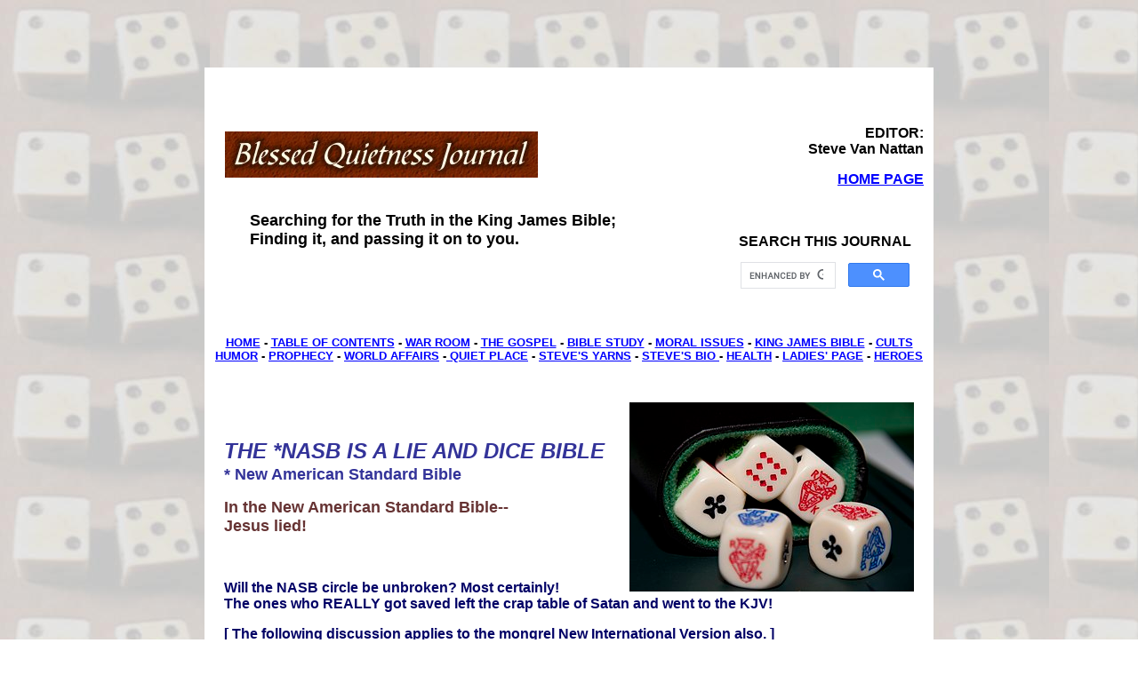

--- FILE ---
content_type: text/html
request_url: http://www.blessedquietness.com/journal/resource/lie-dice.htm
body_size: 38389
content:
<html>
<head>
<title>NASB-- A Lie and Dice Bible</title>
<meta http-equiv="Content-Type" content="text/html; charset=iso-8859-1">
</head>

<body bgcolor="#FFFFFF" text="#000000" link="#0000FF" vlink="#FF00FF" background="../../bgdice.jpg" alink="#99FF99">
<p align=left>&nbsp;</p><P>&nbsp;</P><P ALIGN=Center><TABLE WIDTH="820" BORDER="0" CELLPADDING="11" ALIGN="CENTER" BGCOLOR="#FFFFFF" CELLSPACING="0"><TR><TD WIDTH="597"><P ALIGN="RIGHT"><FONT FACE="Arial, Helvetica, sans-serif" SIZE="2"><A HREF="balaam.htm"><IMG SRC="../../lgblessedquietness.jpg" WIDTH="352" HEIGHT="52" VSPACE="12" ALIGN="LEFT" HSPACE="12" BORDER="0"></A></FONT></P><P>&nbsp;</P><BLOCKQUOTE><BR><P ALIGN="LEFT">&nbsp;</P><P ALIGN="LEFT"><FONT FACE="Arial, Helvetica, sans-serif" SIZE="4"><B><FONT COLOR="#000000">Searching 
for the Truth in the King James Bible;<BR>Finding it, and passing it on to you. 
</FONT> </B></FONT></P></BLOCKQUOTE></TD><TD WIDTH="256"><P ALIGN="RIGHT"><FONT FACE="Arial, Helvetica, sans-serif" SIZE="3"><B><BR><FONT COLOR="#000000"><BR><BR>EDITOR:<BR>Steve 
Van Nattan</FONT></B></FONT></P><P ALIGN="RIGHT"><B><FONT FACE="Arial, Helvetica, sans-serif" SIZE="3"><A HREF="balaam.htm">HOME 
PAGE</A></FONT></B></P><P ALIGN="RIGHT">&nbsp;</P><TABLE WIDTH="222" BORDER="0" CELLPADDING="0" ALIGN="RIGHT"><TR><TD HEIGHT="0"><DIV ALIGN="CENTER"><FONT FACE="Arial, Helvetica, sans-serif" SIZE="3"><B><FONT COLOR="#000000">SEARCH 
THIS JOURNAL</FONT></B></FONT><BR><SCRIPT>
(function() {
  var cx = '002235282031280863006:bhmaiq1_rpo';
  var gcse = document.createElement('script'); gcse.type = 'text/javascript';
  gcse.async = true;
  gcse.src = (document.location.protocol == 'https:' ? 'https:' : 'http:') +
      '//www.google.com/cse/cse.js?cx=' + cx;
  var s = document.getElementsByTagName('script')[0];
  s.parentNode.insertBefore(gcse, s);
})();
</SCRIPT><GCSE:SEARCH></GCSE:SEARCH></DIV></TD></TR></TABLE><P ALIGN="RIGHT">&nbsp;</P></TD></TR></TABLE><TABLE WIDTH="820" BORDER="0" CELLPADDING="12" CELLSPACING="0" BGCOLOR="#FFFFFF" ALIGN="CENTER" VSPACE="0" HSPACE="0"><TR><TD HEIGHT="75"><P ALIGN="CENTER"><FONT FACE="Arial, Helvetica, sans-serif" SIZE="2"><B><A HREF="http://www.blessedquietness.com/">HOME</A> 
- <A HREF="http://www.blessedquietness.com/journal/balaam.htm">TABLE OF CONTENTS</A> 
- <A HREF="http://www.blessedquietness.com/journal/warroom.htm">WAR ROOM</A> - 
<A HREF="http://www.blessedquietness.com/journal/johnmenu.htm">THE GOSPEL</A> 
- <A HREF="http://www.blessedquietness.com/journal/housechu/balaam18.htm">BIBLE 
STUDY</A> - <A HREF="http://www.blessedquietness.com/journal/housechu/moral.htm">MORAL 
ISSUES</A> - <A HREF="http://www.blessedquietness.com/journal/housechu/kingjamesbibledefense.htm">KING 
JAMES BIBLE</A> - <A HREF="http://www.blessedquietness.com/journal/housechu/cults.htm">CULTS</A><BR> 
<A HREF="http://www.blessedquietness.com/journal/prophecy/prophecy.htm"> </A><A HREF="http://www.blessedquietness.com/journal/humor.htm">HUMOR</A><A HREF="http://www.blessedquietness.com/journal/prophecy/prophecy.htm"></A> 
- <A HREF="http://www.blessedquietness.com/journal/theworld/affairs.htm"></A><A HREF="http://www.blessedquietness.com/journal/prophecy/prophecy.htm">PROPHECY</A> 
- <A HREF="http://www.blessedquietness.com/journal/theworld/affairs.htm">WORLD 
AFFAIRS</A> -<A HREF="http://www.blessedquietness.com/journal/quietplace.htm"> 
QUIET PLACE</A> - <A HREF="http://www.blessedquietness.com/yarn/yarn.htm">STEVE'S 
YARNS</A> - <A HREF="http://www.blessedquietness.com/journal/jackass.htm">STEVE'S 
BIO </A> - <A HREF="http://www.blessedquietness.com/journal/theworld/ba-aids.htm">HEALTH</A> 
- <A HREF="http://www.homemakerscorner.com/home.htm">LADIES' PAGE</A> - <A HREF="http://www.blessedquietness.com/journal/housechu/legends.htm">HEROES</A></B></FONT></P></TD></TR></TABLE><TABLE WIDTH="820" BORDER="0" CELLPADDING="20" ALIGN="CENTER" BGCOLOR="#FFFFFF"><TR><TD><P ALIGN=left><IMG SRC="../../poker%20dice.jpg" WIDTH="320" HEIGHT="213" ALIGN="RIGHT"></P><P ALIGN=left>&nbsp;</P><P ALIGN=left><FONT FACE="Arial, Helvetica, sans-serif"><I><B><FONT SIZE="5" COLOR="#333399">THE 
*NASB IS A LIE AND DICE BIBLE</FONT><FONT SIZE="6" COLOR="#333399"><BR> </FONT></B></I><B><FONT SIZE="6" COLOR="#333399"><FONT SIZE="4">* 
New American Standard Bible</FONT></FONT></B></FONT></P><P ALIGN=left><FONT COLOR="#000000"><B><FONT FACE="Arial, Helvetica, sans-serif" SIZE="4" COLOR="#663333">In 
the New American Standard Bible-- <BR> Jesus lied!</FONT></B></FONT></P><P ALIGN=left>&nbsp;</P><P ALIGN=left><B><FONT FACE="Arial, Helvetica, sans-serif" SIZE="4" COLOR="#663399"><FONT SIZE="3" COLOR="#000066">Will 
the NASB circle be unbroken? Most certainly!<BR> The ones who REALLY got saved 
left the crap table of Satan and went to the KJV!</FONT></FONT></B></P><P ALIGN=left><FONT SIZE="3" COLOR="#000066"><B><FONT FACE="Arial, Helvetica, sans-serif">[ 
The following discussion applies to the mongrel New International Version also. 
] </FONT></B></FONT><FONT SIZE="3" COLOR="#333399"><B><FONT FACE="Arial, Helvetica, sans-serif"><BR> 
</FONT></B></FONT><B><FONT FACE="Arial, Helvetica, sans-serif" SIZE="4" COLOR="#663399"><BR> 
</FONT></B></P><P ALIGN=left><FONT COLOR="#000000" SIZE="4"><B><FONT FACE="Arial, Helvetica, sans-serif" SIZE="2">Karl 
Kamin, our friend in Texas, was lead to Christ by a friend who witnessed and taught 
from the New American Standard Bible. Karl at once started studying the Bible, 
and one day he came on this passage in his NASB, speaking about Jesus:</FONT></B></FONT></P><BLOCKQUOTE> 
<P><FONT COLOR="#000000" SIZE="2" FACE="Arial, Helvetica, sans-serif"><B>John 
7:3 Therefore His brothers said to Him, "Leave here and go into Judea, so that 
Your disciples also may see Your works which You are doing. <BR> 4 &quot;For no 
one does anything in secret when he himself seeks to be known publicly. If You 
do these things, show Yourself to the world.'' <BR> 5 For not even His brothers 
were believing in Him. <BR> 6 So Jesus said to them, " My time is not yet here, 
but your time is always opportune. <BR> 7 "The world cannot hate you, but it hates 
Me because I testify of it, that its deeds are evil. <BR> 8 "Go up to the feast 
yourselves; <FONT COLOR="#CC3333">I do not go up to this feast</FONT> because 
My time has not yet fully come.'' <BR> 9 Having said these things to them, He 
stayed in Galilee. <BR> 10 <FONT COLOR="#CC3333">But when His brothers had gone 
up to the feast, then He Himself also went up</FONT>, not publicly, but as if, 
in secret. <BR> 11 So the Jews were seeking Him at the feast and were saying, 
"Where is He?''</B></FONT></P></BLOCKQUOTE><P><FONT COLOR="#000000" SIZE="2" FACE="Arial, Helvetica, sans-serif"><B>Karl 
saw this and got mad, for it was clear that Jesus lied. Later, Karl showed this 
to the man who lead him to Christ. The man had nothing to say. He just sluffed 
it off. So, Karl showed it to a Christian friend at work. This fellow was a King 
James Bible man, and he went and got his KJV to see what it said. Here it is:</B></FONT></P><BLOCKQUOTE> 
<P><FONT COLOR="#000000" SIZE="2" FACE="Arial, Helvetica, sans-serif"><B>John 
7:3 His brethren therefore said unto him, Depart hence, and go into Judaea, that 
thy disciples also may see the works that thou doest. <BR> 4 For there is no man 
that doeth any thing in secret, and he himself seeketh to be known openly. If 
thou do these things, shew thyself to the world. <BR> 5 For neither did his brethren 
believe in him. <BR> 6 Then Jesus said unto them, My time is not yet come: but 
your time is alway ready. <BR> 7 The world cannot hate you; but me it hateth, 
because I testify of it, that the works thereof are evil. <BR> 8 Go ye up unto 
this feast: <BR> <FONT COLOR="#CC3333">I go not up yet unto this feast</FONT>: 
for my time is not yet full come. <BR> 9 When he had said these words unto them, 
he abode still in Galilee. <BR> 10 <FONT COLOR="#CC3333">But when his brethren 
were gone up, then went he also up unto the feast</FONT>, not openly, but as it 
were in secret. <BR> 11 Then the Jews sought him at the feast, and said, Where 
is he?</B></FONT></P></BLOCKQUOTE><P><FONT COLOR="#000000" SIZE="2" FACE="Arial, Helvetica, sans-serif"><B>The 
changes are really minor, except for one little word-- <FONT COLOR="#CC3333">&quot;yet.&quot;</FONT> 
Now, Jesus is NOT a liar. Now, we can teach. I am utterly sick of the effete lofty 
eyed snobs who love to claim that the NASB is scholarly and a good translation 
of the Greek. The NASB is spiritual sewage. <BR> The hogs deserve better.<BR> 
Look what we have here:</B></FONT></P><P><FONT COLOR="#000000" SIZE="2" FACE="Arial, Helvetica, sans-serif"><B>Jesus 
was being confronted by his doubting extended family, and He simply did not want 
to cast His pearls before swine. Yet, He did not insult or blast them. Rather; 
He told them He would not be going up <FONT COLOR="#CC3333">&quot;yet.&quot; &quot;Yet&quot;</FONT> 
meant He was not going with THEM! After they went up to Jerusalem, the <FONT COLOR="#CC3333">&quot;yet&quot;</FONT> 
condition on timing of His life was taken care of, and off He went to Jerusalem. 
If He had gone with them, they would no doubt have made a big public deal of &quot;our 
precious brother, the Messiah,&quot; and He would have had to handle the mess 
of human nature run amuck in His family. It could have triggered the final act, 
and that was &quot;not yet come.&quot; </B></FONT></P><P><FONT COLOR="#000000" SIZE="2" FACE="Arial, Helvetica, sans-serif"><B>Karl 
Kamin was refreshed to see that his NASB was a lying piece of trash, and the KJV 
was the real Bible for him. He switched at once of course. If YOU are using an 
NASB, you are using a lying Bible. </B></FONT></P><P><FONT COLOR="#000000" SIZE="2" FACE="Arial, Helvetica, sans-serif"><B><A HREF="../../sounds/dice01.wav"><IMG SRC="../../poker.jpg" WIDTH="243" HEIGHT="178" ALIGN="left" HSPACE="8" BORDER="0" VSPACE="5"></A>British 
soldiers, and the chaps in the back room of the pub, play a game called &quot;lie 
and dice.&quot; You throw 5 dice with poker markings on them, and you cover them 
and lie, or tell the truth, to your advantage. Your opponents try to psych you 
out and challenge you. Luck and stealth are the sole foundation of the game. It 
is a very famous gambling game of course. </B></FONT></P><P><FONT COLOR="#000000" SIZE="2" FACE="Arial, Helvetica, sans-serif"><B>Thus, 
the NASB is a &quot;lie and dice&quot; Bible. You are gambling on getting the 
Truth out of it, and your soul is at stake, and that of EVERYONE you claim to 
be witnessing to and teaching. The two sharks in the photo are just as likely 
to get the Truth of the Word of God at this poker session as they would from the 
study of the New American Standard Bible, or the New International Version for 
that matter. Click on the graphic to hear the sounds of a rollicking NASB / NIV 
(1) bible study in progress.</B></FONT></P><P><FONT COLOR="#000000" SIZE="2" FACE="Arial, Helvetica, sans-serif"><B>Karl 
Kamin came very close to giving up on his new faith and blaspheming God. What 
kind of fool would play &quot;lie and dice&quot; with the souls of men like Karl's 
friend did? </B></FONT></P><P><FONT COLOR="#000000" SIZE="2" FACE="Arial, Helvetica, sans-serif"><B>Answer: 
Satan, James White, and the NASB translation committee. </B></FONT></P><P><FONT COLOR="#000000" SIZE="2" FACE="Arial, Helvetica, sans-serif"><B>But, 
are YOU also doing this? </B></FONT></P><P><FONT COLOR="#000000" SIZE="2" FACE="Arial, Helvetica, sans-serif"><B>Do 
YOU owe Satan allegiance to his mongrel bible?</B></FONT></P><P><FONT COLOR="#000000" SIZE="2" FACE="Arial, Helvetica, sans-serif"><B>&quot;I 
have a Large Straight.&quot; Do you believe me? Huh?</B></FONT></P><P><FONT COLOR="#000000" SIZE="2" FACE="Arial, Helvetica, sans-serif"><B>It's 
to-hell-with-you if you lose. Unless, of course, you have a soul saving KJV there.<BR> 
I apologize for not being more blunt in this article :-)</B></FONT></P><P><FONT COLOR="#000000" SIZE="2" FACE="Arial, Helvetica, sans-serif"><B>Go 
visit <A HREF="http://kkamin.home.texas.net">Karl Kamin's Web Page</A> and <A HREF="kkamin@texas.net">Send 
Mail</A> to him.</B></FONT></P><P><FONT FACE="Arial, Helvetica, sans-serif" SIZE="2"><B><FONT COLOR="#000000">(1) 
While the NIV has the &quot;yet&quot; included on the page discussed above, we 
include the NIV because it trashes the Word of God even worse. The equivalent 
of Acts through Revelation has been removed from the the Bible by the NIV. That 
is 65,000 words. Also, to see the lie and dice work of Satan in the NIV, here 
is where Jesus is made into Lucifer:</FONT></B></FONT></P><BLOCKQUOTE> <P><FONT FACE="Arial, Helvetica, sans-serif" SIZE="2"><B>Speaking 
of Lucifer when he fell from heaven: <FONT COLOR="#990000">Isaiah 14:11-13 How 
you have fallen from heaven, O morning star, son of the dawn! You have been cast 
down to the earth, you who once laid low the nations! </FONT></B></FONT></P><P><FONT COLOR="#990000" FACE="Arial, Helvetica, sans-serif" SIZE="2"><B>2 
Peter 1:18-20 And we have the word of the prophets made more certain, and you 
will do well to pay attention to it, as to a light shining in a dark place, until 
the day dawns and the morning star rises in your hearts. </B></FONT></P><P><FONT COLOR="#990000" FACE="Arial, Helvetica, sans-serif" SIZE="2"><B>Revelation 
2:27-29 I will also give him the morning star. </B></FONT></P><P><FONT COLOR="#990000" FACE="Arial, Helvetica, sans-serif" SIZE="2"><B>Revelation 
22:15-17 "I, Jesus, have sent my angel to give you this testimony for the churches. 
I am the Root and the Offspring of David, and the bright Morning Star."</B> </FONT></P></BLOCKQUOTE><P><FONT FACE="Arial, Helvetica, sans-serif" SIZE="2"><B>There 
you are, you who use the NIV. You lose the crap game again-- Your Jesus fell from 
heaven and was the Morning Star, Lucifer. Now, there is a royal flush-- Jesus 
is made into Satan! </B></FONT></P><P>&nbsp;</P><P>&nbsp;</P><P><FONT FACE="Arial, Helvetica, sans-serif" SIZE="5"><B><FONT SIZE="4">BROTHER 
WILL KINNEY ON THIS ISSUE OF DOCTRINAL PURITY</FONT></B></FONT></P><P>&nbsp;</P><P><FONT SIZE="4"><B><FONT FACE="Arial, Helvetica, sans-serif" SIZE="2">No 
Doctrines Are Changed? </FONT></B></FONT> </P><P><FONT FACE="Arial, Helvetica, sans-serif" SIZE="2"><B> 
I often hear those who criticize the King James Bible and defend the multiple 
modern versions say: "Well, no doctrines are changed in the different versions." 
But is this true? </B> </FONT></P><P><FONT FACE="Arial, Helvetica, sans-serif" SIZE="2"><B> 
There are presently well over 100 different English bible versions available to 
the general public and none of them agrees with the others in both text and meaning 
in hundreds of verses. This is easily proved and well noted by many atheist, Muslim 
and Bible basher sites on the internet. </B> </FONT></P><P><FONT FACE="Arial, Helvetica, sans-serif" SIZE="2"><B> 
Which of these different bibles is really the inspired, inerrant words of God? 
Or have the complete, pure, inerrant words of God been lost in the shuffle and 
God has failed to preserve His words as He promised? Is it true that "no doctrines 
are changed" in the various conflicting versions? </B> </FONT></P><P><FONT FACE="Arial, Helvetica, sans-serif" SIZE="2"><B> 
Some Christians say, "Well, only the originals were inspired." Since we don't 
have any of the originals and nobody knows what they really said, how can we then 
say the Bible is the inspired word of God? Shouldn't we say the bible WAS the 
inspired word of God? </B> </FONT></P><P><FONT FACE="Arial, Helvetica, sans-serif" SIZE="2"><B> 
I and thousands of other Christians believe God has kept His promises to preserve 
His words and He has done so in the King James Holy Bible. In general terms the 
overall state of textual evidence and ancient versions is overwhelmingly on the 
side of the King James Bible readings as opposed to such versions as the NASB, 
NIV, RSV, ESV, and ISV. </B> </FONT></P><P><FONT FACE="Arial, Helvetica, sans-serif" SIZE="2"><B> 
However, one can argue back and forth over the textual evidence till you are either 
blue or red in the face, and prove nothing. For me and many other Bible believers, 
we clearly see the Providential hand of God placing His divine approval upon the 
King James Bible that has been universally recognized as THE BIBLE of the English 
speaking world for almost 400 years. </B> </FONT></P><P><FONT FACE="Arial, Helvetica, sans-serif" SIZE="2"><B> 
One of the clear and convincing proofs that the King James Bible is the complete, 
inerrant, and pure words of God is the purity and truth of its Christ exalting 
doctrines. Proverbs 14:5 tells us: "A faithful witness will not lie: but a false 
witness will utter lies." There are many lies found in the new bible versions 
and it is the accumulation of such lies that reveal them to be false witnesses 
to the whole truth of God. </B> </FONT></P><P><FONT FACE="Arial, Helvetica, sans-serif" SIZE="2"><B> 
Modern versionists say they are examining the evidence to come up with the best 
text to restore the words of God. The problem with this is, the new versions continue 
to disagree with each other in both texts and meaning in a multitude of places. 
I believe God has already gone through this process using the men He chose to 
bring forth the King James Bible. If God has already done this in order to preserve 
His words and carry out the great modern missionary movement from the late 1700's 
to the mid 1900's, there is no need to do it again, unless He decides to put His 
complete words into another language other than English. </B> </FONT></P><P><FONT FACE="Arial, Helvetica, sans-serif" SIZE="2"><B> 
Some speak of the same General Message being found in all "reliable" versions. 
True, the simple gospel can be found in them all. Yet in all of them we also find 
contradictions concerning the basic truths of the character of God and other unsound 
doctrines. </B> </FONT></P><P><FONT FACE="Arial, Helvetica, sans-serif" SIZE="2"><B> 
The "Any Bible Will Do" position leads to uncertainty, doubt and unbelief. There 
are a multitude of contradictory versions, with several whole verses being found 
in some that are not in others. Seventeen entire verses, and about half of another 
50 are omitted from the New Testament in the NIV, NASB, and even more in the RSV, 
ESV when compared to the King James Bible, Tyndale, Bishop's, Geneva, Webster's, 
the NKJV, and the Third Millenium Bible. </B> </FONT></P><P><FONT FACE="Arial, Helvetica, sans-serif" SIZE="2"><B> 
All the examples in the following list, except Luke 2:22, are not the result of 
different Greek and Hebrew texts being used, as is often the case, but rather 
of different ways the same underlying texts have been translated into English. 
</B> </FONT></P><P><FONT FACE="Arial, Helvetica, sans-serif" SIZE="2"><B> As Pilate 
asked his wife in the movie the Passion of the Christ: "Can you recognize truth 
when you hear it?" </B> </FONT></P><P><FONT FACE="Arial, Helvetica, sans-serif" SIZE="2"><B> 
Does the true Lord Jesus Christ have "ORIGENS from ancient times" as taught in 
Micah 5:2 by the NIV, RSV, ESV, and Jehovah Witness New World Translation, or 
were His "goings forth from everlasting" as the King James Bible, NKJV, NASB have 
it? One rendering teaches His eternality, while the other says He has an origen 
or a beginning. </B> </FONT></P><P><FONT FACE="Arial, Helvetica, sans-serif" SIZE="2"><B> 
Is the Jesus Christ in your Bible the one who lied in John 7:8 as the NASB and 
ESV read? The King James Bible, NIV, RV, ASV and NKJV have Jesus saying: "Go ye 
up unto this feast: I go NOT UP YET unto this feast; for my time is not yet full 
come". Then in verse 10 "But when his brethren were gone up, then went he also 
up unto the feast, not openly, but as it were in secret." However the NASB, ESV 
have Jesus saying: "I do NOT GO up to this feast... But when His brothers had 
gone up to the feast, then He Himself also went up". </B> </FONT></P><P><FONT FACE="Arial, Helvetica, sans-serif" SIZE="2"><B> 
Did the Lord Jesus Christ need a blood sacrifice to be cleansed from sin in Luke 
2:22 as the NASB, ESV, NIV teach? These versions read: "when the days for THEIR 
purification according to the law of Moses were completed...to offer a sacrifice", 
as opposed to the King James Bible, the NKJV, Bishop's Bible 1568, the Geneva 
Bible 1599, Webster's 1833 translation, and the Third Millenium Bible which have 
"when the days of HER purification according to the law of Moses were accomplished...to 
offer a sacrifice". Wycliffe's 1395 translation says "the days of the purification 
of Mary". The only Old Testament reference for this sin offering to make an atonement 
is found in Leviticus 12:6-8 where the woman alone offered a sin offering for 
her purification. </B> </FONT></P><P><FONT FACE="Arial, Helvetica, sans-serif" SIZE="2"><B> 
Can God be deceived as the NASB teaches in Ps. 78:36? The NASB says the children 
of Israel DECEIVED GOD with their mouths, but the NKJV, KJB, NIV, RV, ASV, ESV 
all say they "flattered" God with their mouths and lied unto Him. You can flatter 
God by saying nice things about Him but not obeying Him, but you certainly cannot 
deceive God. </B> </FONT></P><P><FONT FACE="Arial, Helvetica, sans-serif" SIZE="2"><B> 
Is the Lord Jesus Christ the ONLY BEGOTTEN SON of God BEFORE His incarnation? 
The NIV never refers to Christ as "the only begotten Son". Christ was the only 
begotten Son from all eternity, but not in the NIV. </B> </FONT></P><P><FONT FACE="Arial, Helvetica, sans-serif" SIZE="2"><B> 
The NIV, ISV, and Holman Standard pervert true doctrine in Acts 13:33 where the 
Bible speaks of the resurrection of Christ. He was quickened from the dead and 
raised again to life to become "the first begotten of the dead" (Revelation 1:5), 
and "the firstborn from the dead (Colossians 1:18). </B> </FONT></P><P><FONT FACE="Arial, Helvetica, sans-serif" SIZE="2"><B> 
In Psalm 2 and Acts 13:33 God says and ALL GREEK TEXTS read: "God hath fulfilled 
the same unto us their children, in that he hath raised up Jesus AGAIN: as it 
is also written in the second Psalm, Thou art my Son, THIS DAY HAVE I BEGOTTEN 
THEE". This is the reading found in the RV, ASV, RSV, NRSV, ESV, NASB, NKJV. The 
specific Day that Christ was begotten from the dead was that first Easter morning. 
However the NIV, and now the new ISV (International Standard Version) and the 
upcoming Holman Christian Standard Version actually say "Today I HAVE BECOME YOUR 
FATHER"!!! </B> </FONT></P><P><FONT FACE="Arial, Helvetica, sans-serif" SIZE="2"><B> 
The NIV, ISV, and Holman version here teach that there was a time when God was 
not the Father of Christ. This is also the reading of the Jehovah witness version, 
the New World translation, and they use this verse and Micah 5:2, which also reads 
the same in their version as does the NIV, to prove that Jesus Christ is a created 
being and not from everlasting. </B> </FONT></P><P><FONT FACE="Arial, Helvetica, sans-serif" SIZE="2"><B> 
Please see my article about the Only Begotten Son for more detail: <A HREF="http://www.geocities.com/brandplucked/begotnSon.html">http://www.geocities.com/brandplucked/begotnSon.html</A> 
</B> </FONT></P><P><FONT FACE="Arial, Helvetica, sans-serif" SIZE="2"><B> Another 
doctrinal error is found in the NKJV, NIV, NASB, ESV and others in 2 Samuel 14:14. 
</B> </FONT></P><P><FONT FACE="Arial, Helvetica, sans-serif" SIZE="2"><B> The 
context is Absalom had slain Amnon because he raped his sister Tamar. Absalom 
fled to Geshur and was there for three years, yet the soul of king David longed 
for his son Absalom. Joab decides to put words in the mouth of a wise woman from 
Tekoah and he sends her to speak to the king. </B> </FONT></P><P><FONT FACE="Arial, Helvetica, sans-serif" SIZE="2"><B> 
In the course of their conversation the woman tells king David: "the king doth 
speak this thing as one which is faulty, in that the king doth not fetch home 
again his banished. For we must needs die, and are as water spilt on the ground, 
which cannot be gathered up again; NEITHER DOTH GOD RESPECT ANY PERSON: yet doth 
he devise means, that his banished be not expelled from him." </B> </FONT></P><P><FONT FACE="Arial, Helvetica, sans-serif" SIZE="2"><B> 
The meaning is pretty straightforward. We all must die and God does not respect 
any person or show partiality to one more than another in this regard. </B> </FONT></P><P><FONT FACE="Arial, Helvetica, sans-serif" SIZE="2"><B> 
Other Bible versions that read as the King James Bible are the Geneva Bible of 
1599, the Jewish Publication Society of America's 1917 translation, Young's "literal" 
translation, Daniel Webster's 1833 translation, the Spanish Sagradas Escrituras, 
the KJV 21st Century version and the Third Millenium Bible. </B> </FONT></P><P><FONT FACE="Arial, Helvetica, sans-serif" SIZE="2"><B> 
However when we get to the NewKJV, ESV, the NIV and the NASB instead of "neither 
doth God respect any person" they read "YET GOD DOES NOT TAKE AWAY LIFE". This 
is untrue and a contradiction. </B> </FONT></P><P><FONT FACE="Arial, Helvetica, sans-serif" SIZE="2"><B> 
Just two chapters before this event we read of the child born to David in his 
adulterous affair with Bathseba that "the LORD struck the child, and it was very 
sick" and on the seventh day it died. (2 Samuel 12:15). In Deuteronomy 32:39 God 
Himself says: "I kill, and I make alive; I wound, and I heal: neither is there 
any that can deliver out of my hand." In Genesis 38:7 and 10 we read of two wicked 
sons of Judah, Er and Onan "and the LORD SLEW him", and "wherefore he slew him 
also." </B> </FONT></P><P><FONT FACE="Arial, Helvetica, sans-serif" SIZE="2"><B> 
1 Samuel 2:6 tells us: "The LORD killeth, and maketh alive: he bringeth down to 
the grave, and bringeth up." And 2 Samuel 6:7 says: "And the anger of the LORD 
was kindled against Uzzah. and God smote him there for his error: and there he 
died by the ark of God." </B> </FONT></P><P><FONT FACE="Arial, Helvetica, sans-serif" SIZE="2"><B> 
God obviously does take away life, and the NKJV, NIV and NASB are all in error 
in 2 Samuel 14:14 where they say that He doesn't take away life. </B> </FONT></P><P><FONT FACE="Arial, Helvetica, sans-serif" SIZE="2"><B> 
In 2 Peter 3:12 the King James Bible, Tyndale, Geneva and others correctly say 
we are "looking for and HASTING UNTO the coming of the day of God". The date is 
already fixed in God's timetable and nothing we can do will make it come any faster. 
It is we who in our fleeting lives are fast moving towards that day. However the 
NKJV, NIV, NASB all teach that we can "speed" or "hasten" the coming of the day 
of God. This contradicts numerous other Scriptures and is a false doctrine. </B> 
</FONT></P><P><FONT FACE="Arial, Helvetica, sans-serif" SIZE="2"><B> See my article 
dealing with this verse in much more detail at: <A HREF="http://www.geocities.com/brandplucked/hastingunto.html">http://www.geocities.com/brandplucked/hastingunto.html</A> 
</B> </FONT></P><P><FONT FACE="Arial, Helvetica, sans-serif" SIZE="2"><B> Who 
rules or is in control of this world, God or Satan? </B> </FONT></P><P><FONT FACE="Arial, Helvetica, sans-serif" SIZE="2"><B> 
In I John 5:19 the King James Bible along with the Tyndale 1525, Bishop's Bible 
1568, the Geneva Bible 1599, Young's, the Spanish Reina Valera of 1602, and 1909 
(y todo el mundo estï¿½ puesto en maldad), Lamsa's translation of the Peshitta, 
Webster's 1833 translation, the Douay-Rheims 1950, the KJV 21st Century version, 
Green's literal translation and Green's Modern KJV, and the Third Millenium Bible 
all say: "And we know that we are of God, and THE WHOLE WORLD LIETH IN WICKEDNESS." 
</B> </FONT></P><P><FONT FACE="Arial, Helvetica, sans-serif" SIZE="2"><B> Miles 
Coverdale's 1535 translation says: "We know that we are of God, and the whole 
world is set altogether in wickedness." </B> </FONT></P><P><FONT FACE="Arial, Helvetica, sans-serif" SIZE="2"><B> 
We live in a fallen world; it lies in sin and wickedness, just as the text says. 
But God is still in control and ruling over all His creation. "He worketh all 
things after the counsel of his own will" Ephesians 1:11. Daniel 4:17,25,26 tell 
us three times that "the most High ruleth in the kingdom of men, and giveth it 
to whomsoever he will." Even though it may appear that wickedness is winning, 
the eye of faith sees His sovereignty and rejoices in this confidence. </B> </FONT></P><P><FONT FACE="Arial, Helvetica, sans-serif" SIZE="2"><B> 
However, believe it or not, many new versions change the truth of God's sovereign 
rule and would have us believe that Satan is the ruler of this world and is in 
control. In fact, they come right out and say it in these exact words. </B> </FONT></P><P><FONT FACE="Arial, Helvetica, sans-serif" SIZE="2"><B> 
The NIV says: "The whole world is UNDER THE CONTROL OF THE EVIL ONE." </B> </FONT></P><P><FONT FACE="Arial, Helvetica, sans-serif" SIZE="2"><B> 
NASB " the whole world lies in the power of the evil one." </B> </FONT></P><P><FONT FACE="Arial, Helvetica, sans-serif" SIZE="2"><B> 
Today's English Version "the whole world is under the rule of the Evil One." </B> 
</FONT></P><P><FONT FACE="Arial, Helvetica, sans-serif" SIZE="2"><B> ESV (English 
Standard Version) "the whole world lies in the power of the evil one." </B> </FONT></P><P><FONT FACE="Arial, Helvetica, sans-serif" SIZE="2"><B> 
Living Bible 1981 "the world around us is under Satan's power and control." </B> 
</FONT></P><P><FONT FACE="Arial, Helvetica, sans-serif" SIZE="2"><B> ISV (International 
Standard Version) "the whole world lies under the control of the evil one." </B> 
</FONT></P><P><FONT FACE="Arial, Helvetica, sans-serif" SIZE="2"><B> The NKJV, 
and the Holman Christian Standard Bible try to strike a medium with : " the whole 
world lies under the sway of the wicked one" but the NKJV as well as the NASB 
are also wrong when three times they refer to Satan as the "ruler of this world" 
in John 12:31; 14:30, and 16:11. Satan is NOT the ruler of this world. He is the 
spiritual "prince of this world", as the KJB, RV, ASV, Tyndale, Geneva, and even 
the NIV correctly say, but there are also other spiritual "princes" or beings 
working among the nations, and all of them are under the control of God and not 
Satan. </B> </FONT></P><P><FONT FACE="Arial, Helvetica, sans-serif" SIZE="2"><B> 
For a more detailed study of who rules the world see: <A HREF="http://www.geocities.com/brandplucked/controlworld.html">http://www.geocities.com/brandplucked/controlworld.html</A> 
</B> </FONT></P><P><FONT FACE="Arial, Helvetica, sans-serif" SIZE="2"><B> What 
is the fine linen, clean and white? </B> </FONT></P><P><FONT FACE="Arial, Helvetica, sans-serif" SIZE="2"><B> 
Our only hope of righteousness before God is to be clothed with the imputed righteousness 
of Christ. Revelation 19:8 speaks of the church of God, the wife of the Lamb being 
arrayed in fine linen, clean and white. "for the FINE LINEN IS THE RIGHTEOUSNESS 
OF SAINTS." </B> </FONT></P><P><FONT FACE="Arial, Helvetica, sans-serif" SIZE="2"><B> 
Versions that read like the King James Bible are Tyndale's New Testament of 1534, 
Miles Coverdale 1535, Bishop's Bible 1568, the Geneva Bible of 1599, John Wesley's 
1755 translation, Greenï¿½s interlinear, Webster's translation of 1833, the Spanish 
Reina Valera of 1909, the Bible in Basic English 1970, Lamsa's translation of 
the Syriac Peshitta, the Third Millenium Bible, the 21st Century KJV, and even 
the modern paraphrase called The Message. </B> </FONT></P><P><FONT FACE="Arial, Helvetica, sans-serif" SIZE="2"><B> 
But the NKJV, NASB, ESV, ISV, Holman Christian Standard Bible, and the NIV have, 
ï¿½the fine linen is the RIGHTEOUS ACTS of the saints.ï¿½ (or "the righteous deeds 
of God's people") If our righteous acts are going to make up our wedding dress, 
it will be pretty soiled and tattered. At the very least, you have to admit that 
not all these versions teach the same thing here. So, which one is true? </B> 
</FONT></P><P><FONT FACE="Arial, Helvetica, sans-serif" SIZE="2"><B> Matthew Henry 
notes: "You have here a description of the bride, how she appeared in fine linen, 
clean and white, which is the righteousness of saints; in the robes of Christï¿½s 
righteousness... She had washed her robes and made them white in the blood of 
the Lamb; and these her nuptial ornaments she did not purchase by any price of 
her own, but received them as the gift and grant of her blessed Lord." </B> </FONT></P><P><FONT FACE="Arial, Helvetica, sans-serif" SIZE="2"><B> 
John Gill comments: "for the fine linen is the righteousness of saints, not good 
works, or their own righteousness;... these are not comparable to fine linen, 
clean and white, but are like filthy rags, and cannot justify in the sight of 
God; but the righteousness of Christ is meant, and justification by that; for 
that is the only justifying righteousness of the saints. </B> </FONT></P><P> <FONT FACE="Arial, Helvetica, sans-serif" SIZE="2"><B>"Christ's 
righteousness may be compared to fine linen, clean and white... all the Lord's 
people will be righteous, they will have on the best robe, and wedding garment, 
and their being arrayed with it will be owing to the grace of Christ, who grants 
it. Not only the garment is a gift of grace, but the putting of it on is a grant 
from Christ, and what he himself does, (Isaiah 61:10) (Zechariah 3:4)." </B> </FONT></P><P><FONT FACE="Arial, Helvetica, sans-serif" SIZE="2"><B> 
1 Corinthians 8:4 "we know that an idol is nothing in the world" - this is the 
meaning found in the Geneva Bible, Holman Christian Standard, Darby, NIV, NKJV, 
and even the Douay version too. However the NASB says: "there is no such thing 
as an idol in the world". No idols in the world, huh? </B> </FONT></P><P><FONT FACE="Arial, Helvetica, sans-serif" SIZE="2"><B> 
Is Judah faithful to God as the KJB, RSV, ESV, NKJV teach - "but Judah yet ruleth 
with God and is faithful with the saints" or "Judah is UNRULY with God, even AGAINST 
the Holy One who is faithful" as the NASB, NIV teach in Hosea 11:12? </B> </FONT></P><P><FONT FACE="Arial, Helvetica, sans-serif" SIZE="2"><B> 
These are just a few of the problems you have if you think God is the one directing 
the modern versionists. This God seems more than a little confused and muddled 
in his thinking. He can't seem to make up his mind as to what he said or meant. 
</B> </FONT></P><P><FONT FACE="Arial, Helvetica, sans-serif" SIZE="2"><B> If you 
think all these modern versions are from God, you have no sure words and your 
case is getting worse all the time as new versions continue to roll off the presses 
which in turn contradict the previous ones. </B> </FONT></P><P><FONT FACE="Arial, Helvetica, sans-serif" SIZE="2"><B> 
Isn't there something written in the Bible that tells us of the falling away from 
the faith in the last days? Has Satan changed his hateful opposition and corrupting 
influence toward the words of God? Has man "evolved" to a higher state in these 
latter days to where he can now think more clearly? </B> </FONT></P><P><FONT FACE="Arial, Helvetica, sans-serif" SIZE="2"><B> 
If the gospel of salvation in Jesus Christ is found only in the Bible, and this 
"bible" contains contradictions, false information, completely different meanings 
in hundreds of places, verses found in some but not in others, then how do we 
know the gospel of which it speaks is true? </B> </FONT></P><P><FONT FACE="Arial, Helvetica, sans-serif" SIZE="2"><B> 
If God hasn't kept His promises to preserve His words, then how do you know God 
will keep His promise to preserve your soul? When does God start telling the truth? 
</B> </FONT></P><P><FONT FACE="Arial, Helvetica, sans-serif" SIZE="2"><B> Do you 
still think that "no doctrines are changed" in the various versions? Is the Bible 
the inspired, inerrant words of God? If so, what exactly are you referring to 
when you say this? Some mystical bible that exists in your own mind, or a solid 
Book we can hold in our hands, read, believe and preach to a lost world? </B> 
</FONT></P><P><FONT FACE="Arial, Helvetica, sans-serif" SIZE="2"><B> Will Kinney 
</B> </FONT></P><P><FONT FACE="Arial, Helvetica, sans-serif" SIZE="2"><B> For 
a complete list of articles defending the King James Bible please visit my website 
at: </B> </FONT></P><P><FONT FACE="Arial, Helvetica, sans-serif" SIZE="2"><B> 
<A HREF="http://www.geocities.com/brandplucked/">http://www.geocities.com/brandplucked/</A> 
</B></FONT> </P><HR> <P>&nbsp;</P><P><FONT FACE="Arial, Helvetica, sans-serif" SIZE="3"><B>Editor: 
<BR> Yes, we DO play hard ball at times. <BR> When you mess with God's Word, do 
expect the worst from us.<BR> We learned it from brother Jehu yonder in Israel 
:</B></FONT>-)</P><P>&nbsp;</P><P><FONT FACE="Arial, Helvetica, sans-serif" SIZE="3"><B><FONT FACE="Arial, Helvetica, sans-serif" SIZE="3"><A HREF="indefenseofthekingjamesbible.htm">BACK 
TO BIBLE STUDY AND SERMONS PAGE</A></FONT></B></FONT></P><P><FONT FACE="Arial, Helvetica, sans-serif" SIZE="3"><B><A HREF="../balaam.htm">BACK 
TO ENTRY PAGE OF THE JOURNAL</A></B></FONT></P><P>&nbsp;</P><P>ge</P></TD></TR></TABLE><p align=left>&nbsp;</p><P>&nbsp;</P><script type="text/javascript">

  var _gaq = _gaq || [];
  _gaq.push(['_setAccount', 'UA-26578311-1']);
  _gaq.push(['_trackPageview']);

  (function() {
    var ga = document.createElement('script'); ga.type = 'text/javascript'; ga.async = true;
    ga.src = ('https:' == document.location.protocol ? 'https://ssl' : 'http://www') + '.google-analytics.com/ga.js';
    var s = document.getElementsByTagName('script')[0]; s.parentNode.insertBefore(ga, s);
  })();

</script> 
</BODY></HTML>
